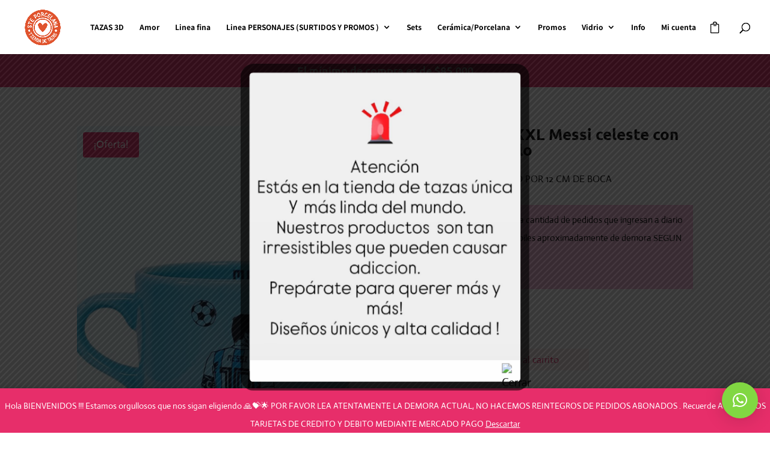

--- FILE ---
content_type: text/css
request_url: https://tiendadetazas.com/wp-content/plugins/gocuotas-main/cgocuotas.css?ver=1.2.0
body_size: -381
content:
.payment_method_gocuotas img {
  max-width: 30px;
}

.singlefee {
  font-size: 13px;
  display: block;
  line-height: 16px;
  padding-top: 1%;
}

.woocommerce-variation-price .singlefee,
.related .singlefee,
.related #fee {
  display: none;
}
